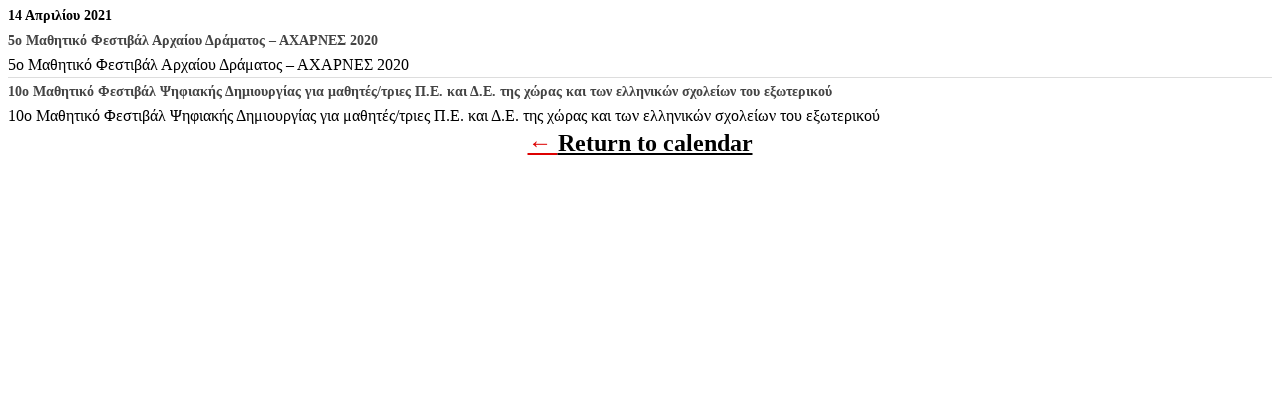

--- FILE ---
content_type: text/html; charset=UTF-8
request_url: http://dipe.kyk.sch.gr/?time=day&format=list&yr=2021&month=04&dy=14&href=http%3A%2F%2Fdipe.kyk.sch.gr%2Fmy-calendar%2F&cid=mc-print-view
body_size: 4678
content:
<!DOCTYPE html>
<html dir="ltr" lang="el">
<!--<![endif]-->
<head>
<meta charset="UTF-8" />
<meta name="viewport" content="width=device-width" />
<title>ΔΠΕ Κυκλάδων - Calendar: Print View</title>
<meta name="generator" content="My Calendar for WordPress" />
<meta name="robots" content="noindex,nofollow" />
<!-- Copy mc-print.css to your theme directory if you wish to replace the default print styles -->
<link rel="stylesheet" href="http://dipe.kyk.sch.gr/wp-content/plugins/my-calendar/css/mc-print.css" type="text/css" media="screen,print" />
</head>
<body>
<div id="mc-print-view" class="mc-main mcjs listjs gridjs minijs ajaxjs list day mc-print-view" aria-live='assertive' aria-atomic='true' aria-relevant='additions'><div class='mcjs list day'>
				<h3 class='mc-single'>14 Απριλίου 2021</h3>
				<div id="mc-day" class="  past-day past-date has-events author3 mcat_general">

	<div id='mc_list_14_1160-list-mc-print-view' class='mc-mc_list_1160 list-event mc_general past-event mc_primary_general multidate vevent mc_rel_general'>
	<span class="summary screen-reader-text">5ο Μαθητικό Φεστιβάλ Αρχαίου Δράματος – ΑΧΑΡΝΕΣ 2020</span>
	<div id='mc_list_14_1160-list-details-mc-print-view' class='details no-image' role='alert' aria-labelledby='mc_1160-title-mc-print-view' itemscope itemtype='http://schema.org/Event'>
	<meta itemprop='name' content='5ο Μαθητικό Φεστιβάλ Αρχαίου Δράματος – ΑΧΑΡΝΕΣ 2020' />

	
	<div class='time-block'>
		<p> <span class='event-time'></span></p><meta itemprop='startDate' content='2021-04-07T00:00:00' /><meta itemprop='endDate' content='2021-04-16T23:59:59'/><meta itemprop="duration" content="PD10TH0M0"/>
	</div>
		<h3 class='event-title summary' id='mc_1160-title-mc-print-view'><img src="http://dipe.kyk.sch.gr/wp-content/plugins/my-calendar/images/icons/event.png" alt="Category: General" class="category-icon" style="background:#ffffcc" />5ο Μαθητικό Φεστιβάλ Αρχαίου Δράματος – ΑΧΑΡΝΕΣ 2020</h3>

	
	<p>
		<a href='http://dipe.kyk.sch.gr/2021/01/25/egkrisi-symmetochis-scholikon-theatrik-2/' class='list-link url' aria-describedby='mc_1160-title-mc-print-view'>5ο Μαθητικό Φεστιβάλ Αρχαίου Δράματος – ΑΧΑΡΝΕΣ 2020</a>
	</p>
	</div><!--end .details-->
	</div>


	<div id='mc_list_14_1116-list-mc-print-view' class='mc-mc_list_1116 list-event mc_general past-event mc_primary_general multidate vevent mc_rel_general'>
	<span class="summary screen-reader-text">10ο Μαθητικό Φεστιβάλ Ψηφιακής Δημιουργίας για μαθητές/τριες Π.Ε. και Δ.Ε. της χώρας και των ελληνικών σχολείων του εξωτερικού</span>
	<div id='mc_list_14_1116-list-details-mc-print-view' class='details no-image' role='alert' aria-labelledby='mc_1116-title-mc-print-view' itemscope itemtype='http://schema.org/Event'>
	<meta itemprop='name' content='10ο Μαθητικό Φεστιβάλ Ψηφιακής Δημιουργίας για μαθητές/τριες Π.Ε. και Δ.Ε. της χώρας και των ελληνικών σχολείων του εξωτερικού' />

	
	<div class='time-block'>
		<p> <span class='event-time'></span></p><meta itemprop='startDate' content='2021-04-13T00:00:00' /><meta itemprop='endDate' content='2021-04-18T23:59:59'/><meta itemprop="duration" content="PD6TH0M0"/>
	</div>
		<h3 class='event-title summary' id='mc_1116-title-mc-print-view'><img src="http://dipe.kyk.sch.gr/wp-content/plugins/my-calendar/images/icons/event.png" alt="Category: General" class="category-icon" style="background:#ffffcc" />10ο Μαθητικό Φεστιβάλ Ψηφιακής Δημιουργίας για μαθητές/τριες Π.Ε. και Δ.Ε. της χώρας και των ελληνικών σχολείων του εξωτερικού</h3>

	
	<p>
		<a href='http://dipe.kyk.sch.gr/2020/12/03/egkrisi-diexagogis-toy-10oy-mathitikoy-f/' class='list-link url' aria-describedby='mc_1116-title-mc-print-view'>10ο Μαθητικό Φεστιβάλ Ψηφιακής Δημιουργίας για μαθητές/τριες Π.Ε. και Δ.Ε. της χώρας και των ελληνικών σχολείων του εξωτερικού</a>
	</p>
	</div><!--end .details-->
	</div>

</div>
			</div>
</div><p class='return'>&larr; <a href='http://dipe.kyk.sch.gr/my-calendar/?time=day&#038;format=list&#038;yr=2021&#038;month=04&#038;dy=14'>Return to calendar</a></p>
</body>
</html>